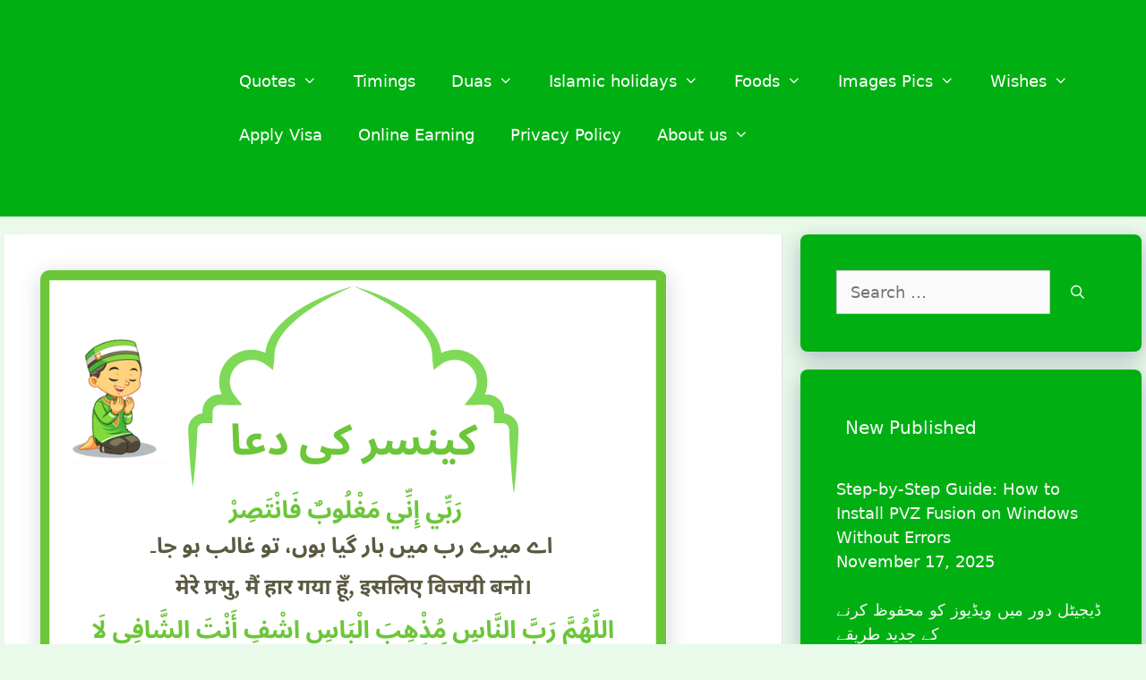

--- FILE ---
content_type: text/html; charset=UTF-8
request_url: https://www.theramadankareem.com/cancer-ki-dua/
body_size: 19182
content:
<!DOCTYPE html><html lang="en-US"><head><meta charset="UTF-8"><meta name='robots' content='index, follow, max-image-preview:large, max-snippet:-1, max-video-preview:-1' /><meta name="viewport" content="width=device-width, initial-scale=1"><title>Cancer Ki Dua | Dua For Cancer Patients</title><meta name="description" content="Dua for Cancer Treatment : Cancer ki dua is to prevent from cancer as we know cancer is the most harmful disease these days. It is increasing day to day" /><link rel="canonical" href="https://www.theramadankareem.com/cancer-ki-dua/" /><meta property="og:locale" content="en_US" /><meta property="og:type" content="article" /><meta property="og:title" content="Cancer Ki Dua | Dua For Cancer Patients" /><meta property="og:description" content="Dua for Cancer Treatment : Cancer ki dua is to prevent from cancer as we know cancer is the most harmful disease these days. It is increasing day to day" /><meta property="og:url" content="https://www.theramadankareem.com/cancer-ki-dua/" /><meta property="og:site_name" content="TheRamadanKareem.com" /><meta property="article:published_time" content="2024-06-16T20:25:13+00:00" /><meta property="article:modified_time" content="2024-06-16T20:41:26+00:00" /><meta property="og:image" content="https://www.theramadankareem.com/wp-content/uploads/2022/10/کینسر-کی-دعا.png" /><meta property="og:image:width" content="700" /><meta property="og:image:height" content="700" /><meta property="og:image:type" content="image/png" /><meta name="author" content="Karim Khan" /><meta name="twitter:card" content="summary_large_image" /> <script type="application/ld+json" class="yoast-schema-graph">{"@context":"https://schema.org","@graph":[{"@type":"Article","@id":"https://www.theramadankareem.com/cancer-ki-dua/#article","isPartOf":{"@id":"https://www.theramadankareem.com/cancer-ki-dua/"},"author":{"name":"Karim Khan","@id":"https://www.theramadankareem.com/#/schema/person/0110dada4cc099f80433958e9306e82a"},"headline":"Cancer Ki Dua | Dua For Cancer Patients","datePublished":"2024-06-16T20:25:13+00:00","dateModified":"2024-06-16T20:41:26+00:00","mainEntityOfPage":{"@id":"https://www.theramadankareem.com/cancer-ki-dua/"},"wordCount":824,"commentCount":0,"publisher":{"@id":"https://www.theramadankareem.com/#organization"},"image":{"@id":"https://www.theramadankareem.com/cancer-ki-dua/#primaryimage"},"thumbnailUrl":"https://www.theramadankareem.com/wp-content/uploads/2022/10/کینسر-کی-دعا.png","keywords":["dua for cancer","Dua For Cancer Patients","Dua for Cancer Treatment"],"articleSection":["Islamic duas"],"inLanguage":"en-US","potentialAction":[{"@type":"CommentAction","name":"Comment","target":["https://www.theramadankareem.com/cancer-ki-dua/#respond"]}]},{"@type":"WebPage","@id":"https://www.theramadankareem.com/cancer-ki-dua/","url":"https://www.theramadankareem.com/cancer-ki-dua/","name":"Cancer Ki Dua | Dua For Cancer Patients","isPartOf":{"@id":"https://www.theramadankareem.com/#website"},"primaryImageOfPage":{"@id":"https://www.theramadankareem.com/cancer-ki-dua/#primaryimage"},"image":{"@id":"https://www.theramadankareem.com/cancer-ki-dua/#primaryimage"},"thumbnailUrl":"https://www.theramadankareem.com/wp-content/uploads/2022/10/کینسر-کی-دعا.png","datePublished":"2024-06-16T20:25:13+00:00","dateModified":"2024-06-16T20:41:26+00:00","description":"Dua for Cancer Treatment : Cancer ki dua is to prevent from cancer as we know cancer is the most harmful disease these days. It is increasing day to day","breadcrumb":{"@id":"https://www.theramadankareem.com/cancer-ki-dua/#breadcrumb"},"inLanguage":"en-US","potentialAction":[{"@type":"ReadAction","target":["https://www.theramadankareem.com/cancer-ki-dua/"]}]},{"@type":"ImageObject","inLanguage":"en-US","@id":"https://www.theramadankareem.com/cancer-ki-dua/#primaryimage","url":"https://www.theramadankareem.com/wp-content/uploads/2022/10/کینسر-کی-دعا.png","contentUrl":"https://www.theramadankareem.com/wp-content/uploads/2022/10/کینسر-کی-دعا.png","width":700,"height":700,"caption":"Cancer Ki Dua"},{"@type":"BreadcrumbList","@id":"https://www.theramadankareem.com/cancer-ki-dua/#breadcrumb","itemListElement":[{"@type":"ListItem","position":1,"name":"Home","item":"https://www.theramadankareem.com/"},{"@type":"ListItem","position":2,"name":"Cancer Ki Dua | Dua For Cancer Patients"}]},{"@type":"WebSite","@id":"https://www.theramadankareem.com/#website","url":"https://www.theramadankareem.com/","name":"TheRamadanKareem.com","description":"","publisher":{"@id":"https://www.theramadankareem.com/#organization"},"potentialAction":[{"@type":"SearchAction","target":{"@type":"EntryPoint","urlTemplate":"https://www.theramadankareem.com/?s={search_term_string}"},"query-input":{"@type":"PropertyValueSpecification","valueRequired":true,"valueName":"search_term_string"}}],"inLanguage":"en-US"},{"@type":"Organization","@id":"https://www.theramadankareem.com/#organization","name":"TheRamadanKareem.com","url":"https://www.theramadankareem.com/","logo":{"@type":"ImageObject","inLanguage":"en-US","@id":"https://www.theramadankareem.com/#/schema/logo/image/","url":"https://www.theramadankareem.com/wp-content/uploads/2019/06/cropped-logo-rk-1.jpg","contentUrl":"https://www.theramadankareem.com/wp-content/uploads/2019/06/cropped-logo-rk-1.jpg","width":260,"height":80,"caption":"TheRamadanKareem.com"},"image":{"@id":"https://www.theramadankareem.com/#/schema/logo/image/"}},{"@type":"Person","@id":"https://www.theramadankareem.com/#/schema/person/0110dada4cc099f80433958e9306e82a","name":"Karim Khan","image":{"@type":"ImageObject","inLanguage":"en-US","@id":"https://www.theramadankareem.com/#/schema/person/image/","url":"https://www.theramadankareem.com/wp-content/litespeed/avatar/919fd6ea79eb304b61a57ed96eb4febb.jpg?ver=1768573291","contentUrl":"https://www.theramadankareem.com/wp-content/litespeed/avatar/919fd6ea79eb304b61a57ed96eb4febb.jpg?ver=1768573291","caption":"Karim Khan"},"description":"This is Karim Khan a Muslim man from Pakistan, love to write about Islam-related things, like quotes, duas, information. Im doing blogging and I like to write about Ramadan."}]}</script> <link rel='dns-prefetch' href='//www.googletagmanager.com' />
<script id="thera-ready" type="0d092fb245760e7fc984dd11-text/javascript">window.advanced_ads_ready=function(e,a){a=a||"complete";var d=function(e){return"interactive"===a?"loading"!==e:"complete"===e};d(document.readyState)?e():document.addEventListener("readystatechange",(function(a){d(a.target.readyState)&&e()}),{once:"interactive"===a})},window.advanced_ads_ready_queue=window.advanced_ads_ready_queue||[];</script> <link data-optimized="2" rel="stylesheet" href="https://www.theramadankareem.com/wp-content/litespeed/css/bbaf06597fbcbdf18111a6b46abf826c.css?ver=011c4" /> <script type="delayedscript" data-delayerss- data-cfasync="false" data-no-optimize="1" data-no-defer="1" data-no-minify="1" src="https://www.theramadankareem.com/wp-content/themes/generatepress_child/assets/js/main.js" id="jquery-js"></script> 
 <script type="delayedscript" data-delayerss- data-cfasync="false" data-no-optimize="1" data-no-defer="1" data-no-minify="1" src="https://www.googletagmanager.com/gtag/js?id=GT-57V2JQQ" id="google_gtagjs-js" async></script> <script id="google_gtagjs-js-after" type="0d092fb245760e7fc984dd11-text/javascript">window.dataLayer = window.dataLayer || [];function gtag(){dataLayer.push(arguments);}
gtag("set","linker",{"domains":["www.theramadankareem.com"]});
gtag("js", new Date());
gtag("set", "developer_id.dZTNiMT", true);
gtag("config", "GT-57V2JQQ");
//# sourceURL=google_gtagjs-js-after</script>  <script type="0d092fb245760e7fc984dd11-text/javascript">document.documentElement.className = document.documentElement.className.replace('no-js', 'js');</script> <script async src="https://pagead2.googlesyndication.com/pagead/js/adsbygoogle.js" type="delayedscript" data-cfasync="false" data-no-optimize="1" data-no-defer="1" data-no-minify="1"></script><link rel="pingback" href="https://www.theramadankareem.com/xmlrpc.php"><link rel="icon" href="https://www.theramadankareem.com/wp-content/uploads/2019/06/cropped-logo-rk-32x32.jpg" sizes="32x32" /><link rel="icon" href="https://www.theramadankareem.com/wp-content/uploads/2019/06/cropped-logo-rk-192x192.jpg" sizes="192x192" /><link rel="apple-touch-icon" href="https://www.theramadankareem.com/wp-content/uploads/2019/06/cropped-logo-rk-180x180.jpg" /><meta name="msapplication-TileImage" content="https://www.theramadankareem.com/wp-content/uploads/2019/06/cropped-logo-rk-270x270.jpg" /><style id='wp-block-image-inline-css'>.wp-block-image>a,.wp-block-image>figure>a{display:inline-block}.wp-block-image img{box-sizing:border-box;height:auto;max-width:100%;vertical-align:bottom}@media not (prefers-reduced-motion){.wp-block-image img.hide{visibility:hidden}.wp-block-image img.show{animation:show-content-image .4s}}.wp-block-image[style*=border-radius] img,.wp-block-image[style*=border-radius]>a{border-radius:inherit}.wp-block-image.has-custom-border img{box-sizing:border-box}.wp-block-image.aligncenter{text-align:center}.wp-block-image.alignfull>a,.wp-block-image.alignwide>a{width:100%}.wp-block-image.alignfull img,.wp-block-image.alignwide img{height:auto;width:100%}.wp-block-image .aligncenter,.wp-block-image .alignleft,.wp-block-image .alignright,.wp-block-image.aligncenter,.wp-block-image.alignleft,.wp-block-image.alignright{display:table}.wp-block-image .aligncenter>figcaption,.wp-block-image .alignleft>figcaption,.wp-block-image .alignright>figcaption,.wp-block-image.aligncenter>figcaption,.wp-block-image.alignleft>figcaption,.wp-block-image.alignright>figcaption{caption-side:bottom;display:table-caption}.wp-block-image .alignleft{float:left;margin:.5em 1em .5em 0}.wp-block-image .alignright{float:right;margin:.5em 0 .5em 1em}.wp-block-image .aligncenter{margin-left:auto;margin-right:auto}.wp-block-image :where(figcaption){margin-bottom:1em;margin-top:.5em}.wp-block-image.is-style-circle-mask img{border-radius:9999px}@supports ((-webkit-mask-image:none) or (mask-image:none)) or (-webkit-mask-image:none){.wp-block-image.is-style-circle-mask img{border-radius:0;-webkit-mask-image:url('data:image/svg+xml;utf8,<svg viewBox="0 0 100 100" xmlns="http://www.w3.org/2000/svg"><circle cx="50" cy="50" r="50"/></svg>');mask-image:url('data:image/svg+xml;utf8,<svg viewBox="0 0 100 100" xmlns="http://www.w3.org/2000/svg"><circle cx="50" cy="50" r="50"/></svg>');mask-mode:alpha;-webkit-mask-position:center;mask-position:center;-webkit-mask-repeat:no-repeat;mask-repeat:no-repeat;-webkit-mask-size:contain;mask-size:contain}}:root :where(.wp-block-image.is-style-rounded img,.wp-block-image .is-style-rounded img){border-radius:9999px}.wp-block-image figure{margin:0}.wp-lightbox-container{display:flex;flex-direction:column;position:relative}.wp-lightbox-container img{cursor:zoom-in}.wp-lightbox-container img:hover+button{opacity:1}.wp-lightbox-container button{align-items:center;backdrop-filter:blur(16px) saturate(180%);background-color:#5a5a5a40;border:none;border-radius:4px;cursor:zoom-in;display:flex;height:20px;justify-content:center;opacity:0;padding:0;position:absolute;right:16px;text-align:center;top:16px;width:20px;z-index:100}@media not (prefers-reduced-motion){.wp-lightbox-container button{transition:opacity .2s ease}}.wp-lightbox-container button:focus-visible{outline:3px auto #5a5a5a40;outline:3px auto -webkit-focus-ring-color;outline-offset:3px}.wp-lightbox-container button:hover{cursor:pointer;opacity:1}.wp-lightbox-container button:focus{opacity:1}.wp-lightbox-container button:focus,.wp-lightbox-container button:hover,.wp-lightbox-container button:not(:hover):not(:active):not(.has-background){background-color:#5a5a5a40;border:none}.wp-lightbox-overlay{box-sizing:border-box;cursor:zoom-out;height:100vh;left:0;overflow:hidden;position:fixed;top:0;visibility:hidden;width:100%;z-index:100000}.wp-lightbox-overlay .close-button{align-items:center;cursor:pointer;display:flex;justify-content:center;min-height:40px;min-width:40px;padding:0;position:absolute;right:calc(env(safe-area-inset-right) + 16px);top:calc(env(safe-area-inset-top) + 16px);z-index:5000000}.wp-lightbox-overlay .close-button:focus,.wp-lightbox-overlay .close-button:hover,.wp-lightbox-overlay .close-button:not(:hover):not(:active):not(.has-background){background:none;border:none}.wp-lightbox-overlay .lightbox-image-container{height:var(--wp--lightbox-container-height);left:50%;overflow:hidden;position:absolute;top:50%;transform:translate(-50%,-50%);transform-origin:top left;width:var(--wp--lightbox-container-width);z-index:9999999999}.wp-lightbox-overlay .wp-block-image{align-items:center;box-sizing:border-box;display:flex;height:100%;justify-content:center;margin:0;position:relative;transform-origin:0 0;width:100%;z-index:3000000}.wp-lightbox-overlay .wp-block-image img{height:var(--wp--lightbox-image-height);min-height:var(--wp--lightbox-image-height);min-width:var(--wp--lightbox-image-width);width:var(--wp--lightbox-image-width)}.wp-lightbox-overlay .wp-block-image figcaption{display:none}.wp-lightbox-overlay button{background:none;border:none}.wp-lightbox-overlay .scrim{background-color:#fff;height:100%;opacity:.9;position:absolute;width:100%;z-index:2000000}.wp-lightbox-overlay.active{visibility:visible}@media not (prefers-reduced-motion){.wp-lightbox-overlay.active{animation:turn-on-visibility .25s both}.wp-lightbox-overlay.active img{animation:turn-on-visibility .35s both}.wp-lightbox-overlay.show-closing-animation:not(.active){animation:turn-off-visibility .35s both}.wp-lightbox-overlay.show-closing-animation:not(.active) img{animation:turn-off-visibility .25s both}.wp-lightbox-overlay.zoom.active{animation:none;opacity:1;visibility:visible}.wp-lightbox-overlay.zoom.active .lightbox-image-container{animation:lightbox-zoom-in .4s}.wp-lightbox-overlay.zoom.active .lightbox-image-container img{animation:none}.wp-lightbox-overlay.zoom.active .scrim{animation:turn-on-visibility .4s forwards}.wp-lightbox-overlay.zoom.show-closing-animation:not(.active){animation:none}.wp-lightbox-overlay.zoom.show-closing-animation:not(.active) .lightbox-image-container{animation:lightbox-zoom-out .4s}.wp-lightbox-overlay.zoom.show-closing-animation:not(.active) .lightbox-image-container img{animation:none}.wp-lightbox-overlay.zoom.show-closing-animation:not(.active) .scrim{animation:turn-off-visibility .4s forwards}}@keyframes show-content-image{0%{visibility:hidden}99%{visibility:hidden}to{visibility:visible}}@keyframes turn-on-visibility{0%{opacity:0}to{opacity:1}}@keyframes turn-off-visibility{0%{opacity:1;visibility:visible}99%{opacity:0;visibility:visible}to{opacity:0;visibility:hidden}}@keyframes lightbox-zoom-in{0%{transform:translate(calc((-100vw + var(--wp--lightbox-scrollbar-width))/2 + var(--wp--lightbox-initial-left-position)),calc(-50vh + var(--wp--lightbox-initial-top-position))) scale(var(--wp--lightbox-scale))}to{transform:translate(-50%,-50%) scale(1)}}@keyframes lightbox-zoom-out{0%{transform:translate(-50%,-50%) scale(1);visibility:visible}99%{visibility:visible}to{transform:translate(calc((-100vw + var(--wp--lightbox-scrollbar-width))/2 + var(--wp--lightbox-initial-left-position)),calc(-50vh + var(--wp--lightbox-initial-top-position))) scale(var(--wp--lightbox-scale));visibility:hidden}}
/*# sourceURL=https://www.theramadankareem.com/wp-includes/blocks/image/style.min.css */</style></head><body class="wp-singular post-template-default single single-post postid-3574 single-format-standard wp-custom-logo wp-embed-responsive wp-theme-generatepress wp-child-theme-generatepress_child right-sidebar nav-float-right separate-containers header-aligned-left dropdown-hover featured-image-active aa-prefix-thera-" itemtype="https://schema.org/Blog" itemscope>
<a class="screen-reader-text skip-link" href="#content" title="Skip to content">Skip to content</a><header class="site-header has-inline-mobile-toggle" id="masthead" aria-label="Site"  itemtype="https://schema.org/WPHeader" itemscope><div class="inside-header grid-container"><div class="site-logo">
<a href="https://www.theramadankareem.com/" rel="home">
<img  class="header-image is-logo-image lazyload" alt="TheRamadanKareem.com" data-src="https://www.theramadankareem.com/wp-content/uploads/2019/06/cropped-logo-rk-1.jpg" data-srcset="https://www.theramadankareem.com/wp-content/uploads/2019/06/cropped-logo-rk-1.jpg 1x, https://www.theramadankareem.com/wp-content/uploads/2019/06/logo-rk.jpg 2x" width="260" height="80" src="[data-uri]" style="--smush-placeholder-width: 260px; --smush-placeholder-aspect-ratio: 260/80;" />
</a></div><nav class="main-navigation mobile-menu-control-wrapper" id="mobile-menu-control-wrapper" aria-label="Mobile Toggle">
<button data-nav="site-navigation" class="menu-toggle" aria-controls="primary-menu" aria-expanded="false">
<span class="screen-reader-text">Menu</span>		</button></nav><nav class="main-navigation sub-menu-right" id="site-navigation" aria-label="Primary"  itemtype="https://schema.org/SiteNavigationElement" itemscope><div class="inside-navigation grid-container">
<button class="menu-toggle" aria-controls="primary-menu" aria-expanded="false">
<span class="mobile-menu">Menu</span>				</button><div id="primary-menu" class="main-nav"><ul id="menu-menu" class=" menu sf-menu"><li id="menu-item-23" class="menu-item menu-item-type-taxonomy menu-item-object-category menu-item-has-children menu-item-23"><a href="https://www.theramadankareem.com/topic/quotes/">Quotes<span role="presentation" class="dropdown-menu-toggle"></span></a><ul class="sub-menu"><li id="menu-item-1979" class="menu-item menu-item-type-post_type menu-item-object-page menu-item-1979"><a href="https://www.theramadankareem.com/ramadan-messages-sms-english-urdu-arabic-maly/">Messages</a></li></ul></li><li id="menu-item-145" class="menu-item menu-item-type-taxonomy menu-item-object-category menu-item-145"><a href="https://www.theramadankareem.com/topic/calendar-timetable/">Timings</a></li><li id="menu-item-291" class="menu-item menu-item-type-taxonomy menu-item-object-category menu-item-has-children menu-item-291"><a href="https://www.theramadankareem.com/topic/duas/">Duas<span role="presentation" class="dropdown-menu-toggle"></span></a><ul class="sub-menu"><li id="menu-item-4024" class="menu-item menu-item-type-taxonomy menu-item-object-category current-post-ancestor current-menu-parent current-post-parent menu-item-4024"><a href="https://www.theramadankareem.com/topic/islamic-duas/">Islamic Duas</a></li><li id="menu-item-4025" class="menu-item menu-item-type-taxonomy menu-item-object-category menu-item-4025"><a href="https://www.theramadankareem.com/topic/duas/">Ramadan Duas</a></li></ul></li><li id="menu-item-1856" class="menu-item menu-item-type-taxonomy menu-item-object-category menu-item-has-children menu-item-1856"><a href="https://www.theramadankareem.com/topic/islamic-holidays/">Islamic holidays<span role="presentation" class="dropdown-menu-toggle"></span></a><ul class="sub-menu"><li id="menu-item-1426" class="menu-item menu-item-type-taxonomy menu-item-object-category menu-item-1426"><a href="https://www.theramadankareem.com/topic/eid-mubarak/">Eid Mubarak</a></li><li id="menu-item-1765" class="menu-item menu-item-type-custom menu-item-object-custom menu-item-1765"><a href="https://www.theramadankareem.com/eid-milad-un-nabi-mawlid/">Milad Un Nabi</a></li><li id="menu-item-1857" class="menu-item menu-item-type-custom menu-item-object-custom menu-item-1857"><a href="https://www.theramadankareem.com/laylatul-qadr/">Laylatul Qadr</a></li><li id="menu-item-1858" class="menu-item menu-item-type-custom menu-item-object-custom menu-item-1858"><a href="https://www.theramadankareem.com/shab-e-barat/">Shab e Barat</a></li><li id="menu-item-1859" class="menu-item menu-item-type-custom menu-item-object-custom menu-item-1859"><a href="https://www.theramadankareem.com/shab-e-miraj/">Shab e Miraj</a></li></ul></li><li id="menu-item-2675" class="menu-item menu-item-type-taxonomy menu-item-object-category menu-item-has-children menu-item-2675"><a href="https://www.theramadankareem.com/topic/foods/">Foods<span role="presentation" class="dropdown-menu-toggle"></span></a><ul class="sub-menu"><li id="menu-item-2686" class="menu-item menu-item-type-post_type menu-item-object-post menu-item-2686"><a href="https://www.theramadankareem.com/ramadan-desserts-recipes-sweets/">Ramadan Desserts</a></li><li id="menu-item-2687" class="menu-item menu-item-type-post_type menu-item-object-post menu-item-2687"><a href="https://www.theramadankareem.com/ramadan-recipes-indian/">Indian Ramadan Recipes</a></li><li id="menu-item-2688" class="menu-item menu-item-type-post_type menu-item-object-post menu-item-2688"><a href="https://www.theramadankareem.com/pakistani-ramadan-recipes-iftar/">Pakistani Ramadan Recipes</a></li><li id="menu-item-2689" class="menu-item menu-item-type-post_type menu-item-object-post menu-item-2689"><a href="https://www.theramadankareem.com/easy-snack-recipes-ramadan/">Ramadan Easy Snack Recipes</a></li><li id="menu-item-2690" class="menu-item menu-item-type-post_type menu-item-object-post menu-item-2690"><a href="https://www.theramadankareem.com/chhiwat-ramadan-recipe/">Chhiwat Ramadan</a></li><li id="menu-item-2691" class="menu-item menu-item-type-post_type menu-item-object-post menu-item-2691"><a href="https://www.theramadankareem.com/quick-easy-ramadan-recipes-iftar/">Quick &#038; Easy Ramadan Recipes</a></li></ul></li><li id="menu-item-2699" class="menu-item menu-item-type-post_type menu-item-object-post menu-item-has-children menu-item-2699"><a href="https://www.theramadankareem.com/ramzan-ramadan-images-hd-download/">Images Pics<span role="presentation" class="dropdown-menu-toggle"></span></a><ul class="sub-menu"><li id="menu-item-2700" class="menu-item menu-item-type-post_type menu-item-object-post menu-item-2700"><a href="https://www.theramadankareem.com/eid-ul-adha-mubarak-wishes-quotes-images/">Eid ul Adha Mubarak Images Wishes</a></li><li id="menu-item-2701" class="menu-item menu-item-type-post_type menu-item-object-post menu-item-2701"><a href="https://www.theramadankareem.com/happy-ramadan-eid-mubarak-images/">Eid Mubarak Images, Pics, Photos, DPS</a></li><li id="menu-item-2702" class="menu-item menu-item-type-post_type menu-item-object-post menu-item-2702"><a href="https://www.theramadankareem.com/ramadan-images-whatsapp-dp-facebook/">Ramadan Dp Images</a></li></ul></li><li id="menu-item-2703" class="menu-item menu-item-type-post_type menu-item-object-post menu-item-has-children menu-item-2703"><a href="https://www.theramadankareem.com/ramadan-kareem-wishes-english-arabic-urdu-photos/">Wishes<span role="presentation" class="dropdown-menu-toggle"></span></a><ul class="sub-menu"><li id="menu-item-2704" class="menu-item menu-item-type-post_type menu-item-object-post menu-item-2704"><a href="https://www.theramadankareem.com/blessing-ramadan-quotes-wishes/">Blessings of Ramadan Wishes</a></li><li id="menu-item-2705" class="menu-item menu-item-type-post_type menu-item-object-post menu-item-2705"><a href="https://www.theramadankareem.com/ramadan-fasting-wishes-quotes-images/">Fasting Wishes</a></li><li id="menu-item-2706" class="menu-item menu-item-type-post_type menu-item-object-post menu-item-2706"><a href="https://www.theramadankareem.com/happy-ramadan-wishes-en-ar-tm-images/">Ramzan Mubarak Wishes</a></li><li id="menu-item-2707" class="menu-item menu-item-type-post_type menu-item-object-post menu-item-2707"><a href="https://www.theramadankareem.com/ramadan-greeting-images-hd-download/">Greetings in English</a></li><li id="menu-item-2708" class="menu-item menu-item-type-post_type menu-item-object-post menu-item-2708"><a href="https://www.theramadankareem.com/ramadan-greetings-words/">Greetings Words</a></li><li id="menu-item-2709" class="menu-item menu-item-type-post_type menu-item-object-post menu-item-2709"><a href="https://www.theramadankareem.com/ramadan-greetings-cards-mubarak-kareem-invitation/">Ramzan Greetings Cards</a></li><li id="menu-item-2710" class="menu-item menu-item-type-post_type menu-item-object-post menu-item-2710"><a href="https://www.theramadankareem.com/ramadan-greetings-messages-sms/">Greetings Messages</a></li><li id="menu-item-2711" class="menu-item menu-item-type-post_type menu-item-object-post menu-item-2711"><a href="https://www.theramadankareem.com/happy-ramadan-greetings-in-arabic/">Greetings in Arabic</a></li><li id="menu-item-2712" class="menu-item menu-item-type-post_type menu-item-object-post menu-item-2712"><a href="https://www.theramadankareem.com/best-ramadan-greetings-in-english-2019-with-images/">Greetings in English</a></li></ul></li><li id="menu-item-4619" class="menu-item menu-item-type-taxonomy menu-item-object-category menu-item-4619"><a href="https://www.theramadankareem.com/topic/apply-visa/">Apply Visa</a></li><li id="menu-item-4620" class="menu-item menu-item-type-taxonomy menu-item-object-category menu-item-4620"><a href="https://www.theramadankareem.com/topic/online-earning/">Online Earning</a></li><li id="menu-item-5025" class="menu-item menu-item-type-post_type menu-item-object-page menu-item-privacy-policy menu-item-5025"><a rel="privacy-policy" href="https://www.theramadankareem.com/privacy-policy/">Privacy Policy</a></li><li id="menu-item-5026" class="menu-item menu-item-type-post_type menu-item-object-page menu-item-has-children menu-item-5026"><a href="https://www.theramadankareem.com/about-us/">About us<span role="presentation" class="dropdown-menu-toggle"></span></a><ul class="sub-menu"><li id="menu-item-5027" class="menu-item menu-item-type-post_type menu-item-object-page menu-item-5027"><a href="https://www.theramadankareem.com/contact-us/">Contact us</a></li></ul></li></ul></div></div></nav></div></header><div class="site grid-container container hfeed" id="page"><div class="site-content" id="content"><div class="content-area" id="primary"><main class="site-main" id="main"><article id="post-3574" class="post-3574 post type-post status-publish format-standard has-post-thumbnail hentry category-islamic-duas tag-dua-for-cancer tag-dua-for-cancer-patients tag-dua-for-cancer-treatment" itemtype="https://schema.org/CreativeWork" itemscope><div class="inside-article"><div class="featured-image page-header-image-single grid-container grid-parent">
<img data-lazyloaded="1" data-placeholder-resp="700x700" src="[data-uri]" width="700" height="700" data-src="https://www.theramadankareem.com/wp-content/uploads/2022/10/کینسر-کی-دعا.png" class="attachment-full size-full wp-post-image" alt="Cancer Ki Dua" itemprop="image" decoding="async" fetchpriority="high" data-srcset="https://www.theramadankareem.com/wp-content/uploads/2022/10/کینسر-کی-دعا.png 700w, https://www.theramadankareem.com/wp-content/uploads/2022/10/کینسر-کی-دعا-300x300.png 300w, https://www.theramadankareem.com/wp-content/uploads/2022/10/کینسر-کی-دعا-150x150.png 150w" data-sizes="(max-width: 700px) 100vw, 700px" /></div><header class="entry-header"><h1 class="entry-title" itemprop="headline">Cancer Ki Dua | Dua For Cancer Patients</h1><div class="entry-meta">
<span class="posted-on"><time class="entry-date published" datetime="2024-06-17T01:25:13+05:00" itemprop="datePublished">June 17, 2024</time></span> <span class="byline">by <span class="author vcard" itemprop="author" itemtype="https://schema.org/Person" itemscope><a class="url fn n" href="https://www.theramadankareem.com/author/karimkhan/" title="View all posts by Karim Khan" rel="author" itemprop="url"><span class="author-name" itemprop="name">Karim Khan</span></a></span></span></div></header><div class="entry-content" itemprop="text"><div id="ez-toc-container" class="ez-toc-v2_0_80 ez-toc-wrap-center counter-hierarchy ez-toc-counter ez-toc-custom ez-toc-container-direction"><div class="ez-toc-title-container"><p class="ez-toc-title" style="cursor:inherit">Jump to Any</p>
<span class="ez-toc-title-toggle"><a href="#" class="ez-toc-pull-right ez-toc-btn ez-toc-btn-xs ez-toc-btn-default ez-toc-toggle" aria-label="Toggle Table of Content"><span class="ez-toc-js-icon-con"><span class=""><span class="eztoc-hide" style="display:none;">Toggle</span><span class="ez-toc-icon-toggle-span"><svg style="fill: #00b012;color:#00b012" xmlns="http://www.w3.org/2000/svg" class="list-377408" width="20px" height="20px" viewBox="0 0 24 24" fill="none"><path d="M6 6H4v2h2V6zm14 0H8v2h12V6zM4 11h2v2H4v-2zm16 0H8v2h12v-2zM4 16h2v2H4v-2zm16 0H8v2h12v-2z" fill="currentColor"></path></svg><svg style="fill: #00b012;color:#00b012" class="arrow-unsorted-368013" xmlns="http://www.w3.org/2000/svg" width="10px" height="10px" viewBox="0 0 24 24" version="1.2" baseProfile="tiny"><path d="M18.2 9.3l-6.2-6.3-6.2 6.3c-.2.2-.3.4-.3.7s.1.5.3.7c.2.2.4.3.7.3h11c.3 0 .5-.1.7-.3.2-.2.3-.5.3-.7s-.1-.5-.3-.7zM5.8 14.7l6.2 6.3 6.2-6.3c.2-.2.3-.5.3-.7s-.1-.5-.3-.7c-.2-.2-.4-.3-.7-.3h-11c-.3 0-.5.1-.7.3-.2.2-.3.5-.3.7s.1.5.3.7z"/></svg></span></span></span></a></span></div><nav><ul class='ez-toc-list ez-toc-list-level-1 eztoc-toggle-hide-by-default' ><li class='ez-toc-page-1 ez-toc-heading-level-2'><a class="ez-toc-link ez-toc-heading-1" href="#Dua_for_Cancer_Treatment" >Dua for Cancer Treatment :</a><ul class='ez-toc-list-level-3' ><li class='ez-toc-heading-level-3'><a class="ez-toc-link ez-toc-heading-2" href="#Cancer_Ka_Ilaj_Quran_Se" >Cancer Ka Ilaj Quran Se:</a></li><li class='ez-toc-page-1 ez-toc-heading-level-3'><a class="ez-toc-link ez-toc-heading-3" href="#Dua_For_Cancer_in_Hindi" >Dua For Cancer in Hindi:&nbsp;</a></li><li class='ez-toc-page-1 ez-toc-heading-level-3'><a class="ez-toc-link ez-toc-heading-4" href="#Cancer_Ki_Dua_in_Urdu" >Cancer Ki Dua in Urdu:&nbsp;</a></li><li class='ez-toc-page-1 ez-toc-heading-level-3'><a class="ez-toc-link ez-toc-heading-5" href="#Dua_For_Cancer_Treatment_in_English" >Dua For Cancer Treatment in English:&nbsp;</a></li><li class='ez-toc-page-1 ez-toc-heading-level-3'><a class="ez-toc-link ez-toc-heading-6" href="#Surah_Mulk_Ayat_14_For_Cancer" >Surah Mulk Ayat 14 For Cancer:</a></li><li class='ez-toc-page-1 ez-toc-heading-level-3'><a class="ez-toc-link ez-toc-heading-7" href="#Cancer_ki_Dua_Images" >Cancer ki Dua Images:&nbsp;</a></li><li class='ez-toc-page-1 ez-toc-heading-level-3'><a class="ez-toc-link ez-toc-heading-8" href="#Dua_For_Cancer_Patients" >Dua For Cancer Patients:&nbsp;</a></li><li class='ez-toc-page-1 ez-toc-heading-level-3'><a class="ez-toc-link ez-toc-heading-9" href="#Wazifa_for_Cancer" >Wazifa for Cancer:&nbsp;</a></li><li class='ez-toc-page-1 ez-toc-heading-level-3'><a class="ez-toc-link ez-toc-heading-10" href="#FAQs" >FAQs:</a></li><li class='ez-toc-page-1 ez-toc-heading-level-3'><a class="ez-toc-link ez-toc-heading-11" href="#What_are_the_earliest_signs_of_Cancer" >What are the earliest signs of Cancer? </a></li><li class='ez-toc-page-1 ez-toc-heading-level-3'><a class="ez-toc-link ez-toc-heading-12" href="#What_actually_is_Cancer" >What actually is Cancer? </a></li><li class='ez-toc-page-1 ez-toc-heading-level-3'><a class="ez-toc-link ez-toc-heading-13" href="#Can_Cancer_be_cured" >Can Cancer be cured? </a><ul class='ez-toc-list-level-4' ><li class='ez-toc-heading-level-4'><a class="ez-toc-link ez-toc-heading-14" href="#Conclusion" >Conclusion:&nbsp;</a></li></ul></li></ul></li></ul></nav></div><h2 class="has-text-align-center has-base-3-color has-text-color has-background wp-block-heading" style="background-color:#70c83f"><span class="ez-toc-section" id="Dua_for_Cancer_Treatment"></span><strong>Dua for Cancer Treatment</strong> :<span class="ez-toc-section-end"></span></h2><p><span style="font-weight: 400;"><strong>Cancer ki dua</strong> is to prevent from cancer as we know cancer is the most harmful disease these days. It is increasing day to day with its different kinds like breast, blood, and lung cancer. Men and women both are falling prey to it and with that, the treatment of cancer is way too expensive for the common man. In Islam, there is a Roohani cure to this deadly disease which is this Dua mentioned below which are Dua For Cancer Patients.&nbsp;</span></p><h3 class="wp-block-heading"><span class="ez-toc-section" id="Cancer_Ka_Ilaj_Quran_Se"></span><strong>Cancer Ka Ilaj Quran Se:</strong><span class="ez-toc-section-end"></span></h3><p><span style="font-weight: 400;">We must believe in Allah Almighty because he says whatever disease he has given birth to; he has also given us a cure to it. So, Muslim sisters who are brothers should not feel hopeless in this regard. Cancer ki Dua in Quran for used for any type of cancer dua such as blood cancer ki dua</span> <span style="font-weight: 400;">is as follows.</span></p><div class="card cruze"><div class="card-body d-flex flex-column pb-3"><div id="card-description">
<span class="getx" data-id="35741"> <span style="font-weight: 400;">رَبِّي إِنِّي مَغْلُوبٌ فَانْتَصِرْ&nbsp;</span></p></span></div><div class="card-footer p-0 mt-auto">
<button class="popup-button btn-sm btn-coral cbutton"><span class="texux">COPY</span></button><div class="stats ml-auto" id="pt-like-it">
<a href="#" class="jm-post-like" data-post_id="35741" title="Like"><i class="material-icons like-color icon-favorite_border"></i>&nbsp;4</a></div></div></div></div><div class="wp-block-image"><figure class="aligncenter size-full"><img decoding="async" width="700" height="700" data-src="https://www.theramadankareem.com/wp-content/uploads/2025/10/کینسر-کی-دعا.png" alt="Cancer Ki Dua " class="wp-image-3641 lazyload" src="[data-uri]" style="--smush-placeholder-width: 700px; --smush-placeholder-aspect-ratio: 700/700;" /><figcaption class="wp-element-caption"><strong>Dua For Cancer Patients</strong></figcaption></figure></div><h3 class="wp-block-heading"><span class="ez-toc-section" id="Dua_For_Cancer_in_Hindi"></span><b>Dua For Cancer in Hindi:&nbsp;</b><span class="ez-toc-section-end"></span></h3><p><span style="font-weight: 400;">For the Hindu community, it is a must to understand the meaning of this dua in their language. Hence, cancer ki dua in Quran in Hindi or cancer ki dua hindi mein is as follows.&nbsp;</span></p><div class="card cruze"><div class="card-body d-flex flex-column pb-3"><div id="card-description">
<span class="getx" data-id="35742"> <span style="font-weight: 400;">मेरे प्रभु, मैं हार गया हूँ, इसलिए विजयी बनो।&nbsp;</span></p></span></div><div class="card-footer p-0 mt-auto">
<button class="popup-button btn-sm btn-coral cbutton"><span class="texux">COPY</span></button><div class="stats ml-auto" id="pt-like-it">
<a href="#" class="jm-post-like" data-post_id="35742" title="Like"><i class="material-icons like-color icon-favorite_border"></i>&nbsp;2</a></div></div></div></div><h3 class="wp-block-heading"><span class="ez-toc-section" id="Cancer_Ki_Dua_in_Urdu"></span><b>Cancer Ki Dua in Urdu:&nbsp;</b><span class="ez-toc-section-end"></span></h3><p><span style="font-weight: 400;">To have a better influence on the Dua one must know the translation of the dua. Cancer ki Dua in Urdu is mentioned below for clarity.&nbsp;</span></p><div class="card cruze"><div class="card-body d-flex flex-column pb-3"><div id="card-description">
<span class="getx" data-id="35743"> <span style="font-weight: 400;">اے میرے رب میں ہار گیا ہوں، تو غالب ہو جا۔&nbsp;</span></p></span></div><div class="card-footer p-0 mt-auto">
<button class="popup-button btn-sm btn-coral cbutton"><span class="texux">COPY</span></button><div class="stats ml-auto" id="pt-like-it">
<a href="#" class="jm-post-like" data-post_id="35743" title="Like"><i class="material-icons like-color icon-favorite_border"></i>&nbsp;4</a></div></div></div></div><h3 class="wp-block-heading"><span class="ez-toc-section" id="Dua_For_Cancer_Treatment_in_English"></span><b>Dua For Cancer Treatment in English:&nbsp;</b><span class="ez-toc-section-end"></span></h3><p><span style="font-weight: 400;">Muslim brothers and sisters who can’t understand Urdu or Arabic can understand it in the English language. Cancer ki Dua in Quran in English is as follows.&nbsp;</span></p><div class="card cruze"><div class="card-body d-flex flex-column pb-3"><div id="card-description">
<span class="getx" data-id="35744"> <span style="font-weight: 400;">My Lord, I am defeated, so be victorious.&nbsp;</span></p></span></div><div class="card-footer p-0 mt-auto">
<button class="popup-button btn-sm btn-coral cbutton"><span class="texux">COPY</span></button><div class="stats ml-auto" id="pt-like-it">
<a href="#" class="jm-post-like" data-post_id="35744" title="Like"><i class="material-icons like-color icon-favorite_border"></i>&nbsp;2</a></div></div></div></div><h3 class="wp-block-heading"><span class="ez-toc-section" id="Surah_Mulk_Ayat_14_For_Cancer"></span><strong>Surah Mulk Ayat 14 For Cancer</strong>:<span class="ez-toc-section-end"></span></h3><p>Some peoples also recite Surah Mulk Ayat 14 For Cancer from chapter 29 of Quran. This ayat is also referred as shifa for cancer.</p><div class="card cruze"><div class="card-body d-flex flex-column pb-3"><div id="card-description">
<span class="getx" data-id="35745"> أَلَا&nbsp;يَعْلَمُ&nbsp;مَنْ&nbsp;خَلَقَ&nbsp;وَهُوَ&nbsp;ٱللَّطِيفُ&nbsp;ٱلْخَبِير</p></span></div><div class="card-footer p-0 mt-auto">
<button class="popup-button btn-sm btn-coral cbutton"><span class="texux">COPY</span></button><div class="stats ml-auto" id="pt-like-it">
<a href="#" class="jm-post-like" data-post_id="35745" title="Like"><i class="material-icons like-color icon-favorite_border"></i>&nbsp;13</a></div></div></div></div><p>Some of them also try to find surah maryam se cancer ka ilaj.</p><h3 class="wp-block-heading"><span class="ez-toc-section" id="Cancer_ki_Dua_Images"></span><b>Cancer ki Dua Images:&nbsp;</b><span class="ez-toc-section-end"></span></h3><p><span style="font-weight: 400;">You can keep cancer ki dua images on your phone or hang them on the walls of your house so, that you can recite them on daily basis and if anyone asks cancer ki dua btaiye you can easily tell them.</span></p><h3 class="wp-block-heading"><span class="ez-toc-section" id="Dua_For_Cancer_Patients"></span><b>Dua For Cancer Patients:&nbsp;</b><span class="ez-toc-section-end"></span></h3><p><span style="font-weight: 400;">Body Tumour is another harmful thing one can encounter. There have been miracles all around the world where Muslim brothers and sisters have removed tumors by reciting the following prayer with a firm belief in Allah Almighty. But remember this dua is not a substitute for medical treatment.&nbsp;</span></p><div class="card cruze"><div class="card-body d-flex flex-column pb-3"><div id="card-description">
<span class="getx" data-id="35746"><span style="font-weight: 400;">&nbsp;اللَّهُمَّ رَبَّ النَّاسِ مُذْهِبَ الْبَاسِ اشْفِ أَنْتَ الشَّافِي لَا شَافِيَ إِلَّا أَنْتَ شِفَاءً لَا يُغَادِرُ سَقَمًا&nbsp;</span></p></span></div><div class="card-footer p-0 mt-auto">
<button class="popup-button btn-sm btn-coral cbutton"><span class="texux">COPY</span></button><div class="stats ml-auto" id="pt-like-it">
<a href="#" class="jm-post-like" data-post_id="35746" title="Like"><i class="material-icons like-color icon-favorite_border"></i>&nbsp;10</a></div></div></div></div><div class="card cruze"><div class="card-body d-flex flex-column pb-3"><div id="card-description">
<span class="getx" data-id="35747"> <span style="font-weight: 400;">O God, the Lord of people, the best healer, heal, you are the healer, there is no healer but you, a healer that does not leave sickness</span>.</p></span></div><div class="card-footer p-0 mt-auto">
<button class="popup-button btn-sm btn-coral cbutton"><span class="texux">COPY</span></button><div class="stats ml-auto" id="pt-like-it">
<a href="#" class="jm-post-like" data-post_id="35747" title="Like"><i class="material-icons like-color icon-favorite_border"></i>&nbsp;1</a></div></div></div></div><h3 class="has-text-align-center has-base-3-color has-text-color has-background wp-block-heading" style="background-color:#70c83f"><span class="ez-toc-section" id="Wazifa_for_Cancer"></span><b><strong>Wazifa for Cancer:&nbsp;</strong></b><span class="ez-toc-section-end"></span></h3><p>Some of Wazifa for Cancer is also affiliated with cancer ka ilaj tib e nabvi se.</p><div class="su-list" style="margin-left:0px"><ul class="wp-block-list"><li><i class="sui sui-medkit" style="color:#67ba0a"></i> <span style="font-weight: 400;">To get rid of any type of Cancer do this Amal. Recite Durood Shareef 11 times before and after reciting this Surah named Surah Mariam. After Reciting blow, it in the water and drink this water throughout the day. Do this Amal daily for forty days.&nbsp;</span></li><li><i class="sui sui-medkit" style="color:#67ba0a"></i> <span style="font-weight: 400;">Another wazifa to cure cancer is to recite.</span> <span style="font-weight: 400;"><strong>ها ميم لا ينصرون</strong>. Recite this dua by reciting Durood Shareef Awal-o-akhir at least three times. Try to recite يا سلام (ya salaamu) at least 131 times in between the surah.&nbsp;</span></li><li><i class="sui sui-medkit" style="color:#67ba0a"></i> Ha meem la yunsaroon wazifa for cancer is also recited by some people as dua for cancer treatment.</li></ul></div><h3 class="wp-block-heading"><span class="ez-toc-section" id="FAQs"></span><b>FAQs</b>:<span class="ez-toc-section-end"></span></h3><div class="wp-block-rank-math-faq-block"><div class="rank-math-faq-item"><h3 class="rank-math-question"><span class="ez-toc-section" id="What_are_the_earliest_signs_of_Cancer"></span><b><strong>What are the earliest signs of Cancer? </strong></b><span class="ez-toc-section-end"></span></h3><div class="rank-math-answer"><span style="font-weight: 400;">The earliest signs of Cancer involve body aches, bleeding, constant coughing, constant fever, fatigue, and sores that don’t heal. Anyone who feels like he is having these symptoms must visit a doctor and have a test for cancer. This is important because cancer is curable in its early stages. </span></div></div><div class="rank-math-faq-item"><h3 class="rank-math-question"><span class="ez-toc-section" id="What_actually_is_Cancer"></span><b><strong>What actually is Cancer? </strong></b><span class="ez-toc-section-end"></span></h3><div class="rank-math-answer"><span style="font-weight: 400;">Cancer is a disease in which a part of the body produces cells uncontrollably and thus it causes health issues in the body. The main issue occurs when these cells get involved in other parts of the body and destroy their tissues. It starts from one part of the body and spreads all over. </span></div></div><div class="rank-math-faq-item"><h3 class="rank-math-question"><span class="ez-toc-section" id="Can_Cancer_be_cured"></span><b><strong>Can Cancer be cured? </strong></b><span class="ez-toc-section-end"></span></h3><div class="rank-math-answer"><span style="font-weight: 400;">Cancer cannot be cured but there are treatments that doctors do all over the world. Many patients in the world have been cured of cancer by these treatments in the early stages. Cancer is very difficult to get cured at the age of 50 and onwards.</span></div></div></div><h4 class="wp-block-heading"><span class="ez-toc-section" id="Conclusion"></span><b><strong>Conclusion</strong>:&nbsp;</b><span class="ez-toc-section-end"></span></h4><p><span style="font-weight: 400;">There is no disease in this world that our creator Allah Almighty can’t cure. He can cure everything if we believe in him and ask for it repeatedly. Allah says he never rejects any Dua so Muslim suffering from Cancer or Tumour must recite this Dua every day till it is removed.&nbsp;</span></p></div><footer class="entry-meta" aria-label="Entry meta">
<span class="cat-links"><span class="screen-reader-text">Categories </span><a href="https://www.theramadankareem.com/topic/islamic-duas/" rel="category tag">Islamic duas</a></span> <span class="tags-links"><span class="screen-reader-text">Tags </span><a href="https://www.theramadankareem.com/tag/dua-for-cancer/" rel="tag">dua for cancer</a>, <a href="https://www.theramadankareem.com/tag/dua-for-cancer-patients/" rel="tag">Dua For Cancer Patients</a>, <a href="https://www.theramadankareem.com/tag/dua-for-cancer-treatment/" rel="tag">Dua for Cancer Treatment</a></span><nav id="nav-below" class="post-navigation" aria-label="Posts"><div class="nav-previous"><span class="prev"><a href="https://www.theramadankareem.com/ramadan-greeting-images-hd-download/" rel="prev">Happy Ramadan Greetings in English</a></span></div><div class="nav-next"><span class="next"><a href="https://www.theramadankareem.com/how-to-earn-2000-per-day-online/" rel="next">How to Earn 2000 per Day Online?</a></span></div></nav></footer></div></article><div class="comments-area"><div id="comments"><div id="respond" class="comment-respond"><h3 id="reply-title" class="comment-reply-title">Leave a Comment <small><a rel="nofollow" id="cancel-comment-reply-link" href="/cancer-ki-dua/#respond" style="display:none;">Cancel reply</a></small></h3><form action="https://www.theramadankareem.com/wp-comments-post.php" method="post" id="commentform" class="comment-form"><p class="comment-form-comment"><label for="comment" class="screen-reader-text">Comment</label><textarea id="comment" name="comment" cols="45" rows="8" required></textarea></p><label for="author" class="screen-reader-text">Name</label><input placeholder="Name *" id="author" name="author" type="text" value="" size="30" required />
<label for="email" class="screen-reader-text">Email</label><input placeholder="Email *" id="email" name="email" type="email" value="" size="30" required />
<label for="url" class="screen-reader-text">Website</label><input placeholder="Website" id="url" name="url" type="url" value="" size="30" /><p class="form-submit"><input name="submit" type="submit" id="submit" class="submit" value="Post Comment" /> <input type='hidden' name='comment_post_ID' value='3574' id='comment_post_ID' />
<input type='hidden' name='comment_parent' id='comment_parent' value='0' /></p></form></div></div></div></main></div><div class="widget-area sidebar is-right-sidebar" id="right-sidebar"><div class="inside-right-sidebar"><aside id="search-2" class="widget inner-padding widget_search"><form method="get" class="search-form" action="https://www.theramadankareem.com/">
<label>
<span class="screen-reader-text">Search for:</span>
<input type="search" class="search-field" placeholder="Search &hellip;" value="" name="s" title="Search for:">
</label>
<button class="search-submit" aria-label="Search"></button></form></aside><aside id="recent-posts-widget-with-thumbnails-3" class="widget inner-padding recent-posts-widget-with-thumbnails"><div id="rpwwt-recent-posts-widget-with-thumbnails-3" class="rpwwt-widget"><h2 class="widget-title">New Published</h2><ul><li><a href="https://www.theramadankareem.com/how-to-install-pvz-fusion-on-windows-without-errors/" target="_blank"><span class="rpwwt-post-title">Step-by-Step Guide: How to Install PVZ Fusion on Windows Without Errors</span></a><div class="rpwwt-post-date">November 17, 2025</div></li><li><a href="https://www.theramadankareem.com/%da%88%db%8c%d8%ac%db%8c%d9%b9%d9%84-%d8%af%d9%88%d8%b1-%d9%85%db%8c%da%ba-%d9%88%db%8c%da%88%db%8c%d9%88%d8%b2-%da%a9%d9%88-%d9%85%d8%ad%d9%81%d9%88%d8%b8-%da%a9%d8%b1%d9%86%db%92-%da%a9%db%92-%d8%ac/" target="_blank"><span class="rpwwt-post-title">ڈیجیٹل دور میں ویڈیوز کو محفوظ کرنے کے جدید طریقے</span></a><div class="rpwwt-post-date">November 17, 2025</div></li><li><a href="https://www.theramadankareem.com/how-to-earn-100-rs-per-day-online/" target="_blank"><img width="75" height="75" data-src="https://www.theramadankareem.com/wp-content/uploads/2023/09/How-to-Earn-100-rs-per-Day-Online-Indian-150x150.png" class="attachment-75x75 size-75x75 wp-post-image lazyload" alt="How to Earn 100 rs per Day Online (Indian)" decoding="async" src="[data-uri]" style="--smush-placeholder-width: 75px; --smush-placeholder-aspect-ratio: 75/75;" /><span class="rpwwt-post-title">How to Earn 100 rs per Day Online No Investment?</span></a><div class="rpwwt-post-date">June 17, 2024</div></li><li><a href="https://www.theramadankareem.com/ramadan-rules-for-fasting/" target="_blank"><img width="75" height="75" data-src="https://www.theramadankareem.com/wp-content/uploads/2019/02/Ramadan-Rules-150x150.jpg" class="attachment-75x75 size-75x75 wp-post-image lazyload" alt="Ramadan Rules 2019" decoding="async" src="[data-uri]" style="--smush-placeholder-width: 75px; --smush-placeholder-aspect-ratio: 75/75;" /><span class="rpwwt-post-title">Ramadan Rules for Fasting Full LIST</span></a><div class="rpwwt-post-date">June 17, 2024</div></li><li><a href="https://www.theramadankareem.com/khana-khane-ke-baad-ki-dua/" target="_blank"><img width="75" height="75" data-src="https://www.theramadankareem.com/wp-content/uploads/2022/10/کھانا-کھانے-کے-بعد-کی-دعا-150x150.png" class="attachment-75x75 size-75x75 wp-post-image lazyload" alt="khana khane ke baad ki dua in arabic" decoding="async" data-srcset="https://www.theramadankareem.com/wp-content/uploads/2022/10/کھانا-کھانے-کے-بعد-کی-دعا-150x150.png 150w, https://www.theramadankareem.com/wp-content/uploads/2022/10/کھانا-کھانے-کے-بعد-کی-دعا-300x300.png 300w, https://www.theramadankareem.com/wp-content/uploads/2022/10/کھانا-کھانے-کے-بعد-کی-دعا.png 700w" data-sizes="(max-width: 75px) 100vw, 75px" src="[data-uri]" style="--smush-placeholder-width: 75px; --smush-placeholder-aspect-ratio: 75/75;" /><span class="rpwwt-post-title">Khana Khane ke Baad ki Dua | Prayer After Meal</span></a><div class="rpwwt-post-date">June 17, 2024</div></li><li><a href="https://www.theramadankareem.com/imtihan-paper-se-pehle-ki-dua/" target="_blank"><img width="75" height="75" data-src="https://www.theramadankareem.com/wp-content/uploads/2022/05/exam-ki-dua-150x150.png" class="attachment-75x75 size-75x75 wp-post-image lazyload" alt="exam paper se pehle ki dua for imtihan in arabic urdu hindi" decoding="async" src="[data-uri]" style="--smush-placeholder-width: 75px; --smush-placeholder-aspect-ratio: 75/75;" /><span class="rpwwt-post-title">Paper se Pehle ki Dua (Imtihan mein kamyabi ki dua)</span></a><div class="rpwwt-post-date">June 17, 2024</div></li><li><a href="https://www.theramadankareem.com/dua-for-travelling/" target="_blank"><img width="75" height="75" data-src="https://www.theramadankareem.com/wp-content/uploads/2022/10/سفر-کے-لیے-دعا-150x150.png" class="attachment-75x75 size-75x75 wp-post-image lazyload" alt="Dua for Travelling in Quran" decoding="async" data-srcset="https://www.theramadankareem.com/wp-content/uploads/2022/10/سفر-کے-لیے-دعا-150x150.png 150w, https://www.theramadankareem.com/wp-content/uploads/2022/10/سفر-کے-لیے-دعا-300x300.png 300w, https://www.theramadankareem.com/wp-content/uploads/2022/10/سفر-کے-لیے-دعا.png 700w" data-sizes="(max-width: 75px) 100vw, 75px" src="[data-uri]" style="--smush-placeholder-width: 75px; --smush-placeholder-aspect-ratio: 75/75;" /><span class="rpwwt-post-title">Dua for Travelling| Safar Ki Dua</span></a><div class="rpwwt-post-date">June 17, 2024</div></li></ul></div></aside></div></div></div></div><div class="site-footer"><div id="footer-widgets" class="site footer-widgets"><div class="footer-widgets-container grid-container"><div class="inside-footer-widgets"><div class="footer-widget-1"><aside id="block-4" class="widget inner-padding widget_block"><div class="wp-block-columns is-layout-flex wp-container-core-columns-is-layout-9d6595d7 wp-block-columns-is-layout-flex"><div class="wp-block-column is-layout-flow wp-block-column-is-layout-flow"><p><a href="https://www.theramadankareem.com/about-us/">About us</a></p></div><div class="wp-block-column is-layout-flow wp-block-column-is-layout-flow"><p><a href="https://www.theramadankareem.com/contact-us/" data-type="link" data-id="https://www.theramadankareem.com/contact-us/">Contact us</a></p></div><div class="wp-block-column is-layout-flow wp-block-column-is-layout-flow"><p><a href="https://www.theramadankareem.com/privacy-policy/" data-type="link" data-id="https://www.theramadankareem.com/privacy-policy/">Privacy Policy</a></p></div></div></aside></div><div class="footer-widget-2"><aside id="block-5" class="widget inner-padding widget_block"><ul class="wp-block-list"><li><a href="https://www.theramadankareem.com/wp-admin/post.php?post=946&amp;action=edit">Laylatul Qadr [2024]</a></li><li><a href="https://www.theramadankareem.com/shab-e-barat/" data-type="page" data-id="1033">Shab e Barat 2024 Nawafil, Prayer, Namaz, Niyyat, Fazilat Shab e Barat</a></li><li><a href="https://www.theramadankareem.com/shab-e-miraj/" data-type="page" data-id="948">Shab e Miraj 2024 – Ibadat, Nawafil, Roza, Date, Status &amp; Quotes</a></li></ul></aside></div><div class="footer-widget-3"><aside id="block-7" class="widget inner-padding widget_block widget_recent_entries"><ul class="wp-block-latest-posts__list wp-block-latest-posts has-medium-font-size"><li><a class="wp-block-latest-posts__post-title" href="https://www.theramadankareem.com/how-to-earn-100-rs-per-day-online/">How to Earn 100 rs per Day Online No Investment?</a></li><li><a class="wp-block-latest-posts__post-title" href="https://www.theramadankareem.com/how-to-earn-money-in-gta-5-online/">How To Earn Money In GTA 5 Online?</a></li><li><a class="wp-block-latest-posts__post-title" href="https://www.theramadankareem.com/how-to-earn-money-online-with-google/">How to Earn Money Online with Google?</a></li><li><a class="wp-block-latest-posts__post-title" href="https://www.theramadankareem.com/how-to-earn-money-by-teaching-online/">How To Earn Money By Teaching Online In 8 Effective Ways?</a></li><li><a class="wp-block-latest-posts__post-title" href="https://www.theramadankareem.com/how-to-earn-money-online-in-india-for-students/">How to Earn Money Online in India for Students?</a></li></ul></aside></div></div></div></div><footer class="site-info" aria-label="Site"  itemtype="https://schema.org/WPFooter" itemscope><div class="inside-site-info grid-container"><div class="copyright-bar">
<span class="copyright">&copy; 2026 TheRamadanKareem.com</span> &bull; Built with <a href="https://generatepress.com" itemprop="url">GeneratePress</a></div></div></footer></div><a title="Scroll back to top" aria-label="Scroll back to top" rel="nofollow" href="#" class="generate-back-to-top" data-scroll-speed="400" data-start-scroll="300" role="button">
</a><script type="speculationrules">{"prefetch":[{"source":"document","where":{"and":[{"href_matches":"/*"},{"not":{"href_matches":["/wp-*.php","/wp-admin/*","/wp-content/uploads/*","/wp-content/*","/wp-content/plugins/*","/wp-content/themes/generatepress_child/*","/wp-content/themes/generatepress/*","/*\\?(.+)"]}},{"not":{"selector_matches":"a[rel~=\"nofollow\"]"}},{"not":{"selector_matches":".no-prefetch, .no-prefetch a"}}]},"eagerness":"conservative"}]}</script> <script type="delayedscript" data-delayerss- data-cfasync="false" data-no-optimize="1" data-no-defer="1" data-no-minify="1">var ddss =''; function showme(id) {
        var divid = document.getElementById(id);
        if (divid.style.display == 'block') {
          divid.style.display = 'none';
          
          document.getElementById("lwptoc_toggle").textContent="Show"; 
          //$('#lwptoc_toggle').text('Show');
        }
        else{ 
          divid.style.display = 'block';
          //$('#lwptoc_toggle').text('Hide');
          document.getElementById("lwptoc_toggle").textContent="Hide"; 
        }
    }</script> <script type="delayedscript" data-delayerss- data-cfasync="false" data-no-optimize="1" data-no-defer="1" data-no-minify="1">function copystatus(event){$(".texux").html("COPY");var e=$(this),t=$(this).closest(".cruze").find(".getx").text(),n=new ClipboardJS('.cbutton',{text:function(){return t}});n.on('success',function(t){t.clearSelection(),$(e).closest(".cruze").find(".texux").html("COPIED"),n.destroy()}),n.on('error',function(t){t.clearSelection(),$(e).closest(".cruze").find(".texux").html("NO SUPPORT"),n.destroy()})
var adstatus=$('.flatad').attr("data-ad-status");if(adstatus==="filled"){$('.downpop').fadeIn()}
if($(this).parents('.twishes').length){$('.countbox').html('BIRTHDAY WISH COPIED <br> Thanks !')}else{$('.countbox').html('STATUS COPIED <br> Thanks !')}}
$(".cbutton").on("click",copystatus);$(document).ready(function(){$(".ccbutton").click(function(){$(".texux").html("COPY");if($(".englishonly").hasClass("active")){var e=$(this),t=$(this).closest(".cruze").find(".englishcon").text();}else{var e=$(this),t=$(this).closest(".cruze").find(".hindicon").text();}
n=new ClipboardJS('.ccbutton',{text:function(){return t}});n.on('success',function(t){t.clearSelection(),$(e).closest(".cruze").find(".texux").html("COPIED"),n.destroy()}),n.on('error',function(t){t.clearSelection(),$(e).closest(".cruze").find(".texux").html("NO SUPPORT"),n.destroy()})});});$(document).keydown(function(event){if(event.keyCode==123){return false;}else if(event.ctrlKey&&event.shiftKey&&event.keyCode==73){return false;}});</script> <script id="scriptsing-js" type="0d092fb245760e7fc984dd11-text/javascript">UserInteractions=["keydown","mousemove","wheel","touchmove","touchstart","touchend","touchcancel","touchforcechange"],DelayedScripts={normal:[],defer:[],async:[]},jQueriesArray=[];var DOMLoaded=!1;function TriggerDOMListener(){UserInteractions.forEach(function(e){window.removeEventListener(e,TriggerDOMListener,{passive:!0})}),"loading"===document.readyState?document.addEventListener("DOMContentLoaded",TriggerDelayedScripts):TriggerDelayedScripts()}async function TriggerDelayedScripts(){DelayEventListeners(),DelayJQueryReady(),ProcessDocumentWrite(),SortDelayedScripts(),PreloadDelayedScripts(),await LoadDelayedScripts(DelayedScripts.normal),await LoadDelayedScripts(DelayedScripts.defer),await LoadDelayedScripts(DelayedScripts.async),await TriggerEventListeners()}function DelayEventListeners(){let e={};function t(t,n){function r(n){return e[t].delayedEvents.indexOf(n)>=0?"delayerss-"+n:n}e[t]||(e[t]={originalFunctions:{add:t.addEventListener,remove:t.removeEventListener},delayedEvents:[]},t.addEventListener=function(){arguments[0]=r(arguments[0]),e[t].originalFunctions.add.apply(t,arguments)},t.removeEventListener=function(){arguments[0]=r(arguments[0]),e[t].originalFunctions.remove.apply(t,arguments)}),e[t].delayedEvents.push(n)}function n(e,t){const n=e[t];Object.defineProperty(e,t,{get:n||function(){},set:function(n){e["delayerss"+t]=n}})}t(document,"DOMContentLoaded"),t(window,"DOMContentLoaded"),t(window,"load"),t(window,"pageshow"),t(document,"readystatechange"),n(document,"onreadystatechange"),n(window,"onload"),n(window,"onpageshow")}function DelayJQueryReady(){let e=window.jQuery;Object.defineProperty(window,"jQuery",{get:()=>e,set(t){if(t&&t.fn&&!jQueriesArray.includes(t)){t.fn.ready=t.fn.init.prototype.ready=function(e){DOMLoaded?e.bind(document)(t):document.addEventListener("delayerss-DOMContentLoaded",function(){e.bind(document)(t)})};const e=t.fn.on;t.fn.on=t.fn.init.prototype.on=function(){if(this[0]===window){function t(e){return e.split(" ").map(e=>"load"===e||0===e.indexOf("load.")?"delayerss-jquery-load":e).join(" ")}"string"==typeof arguments[0]||arguments[0]instanceof String?arguments[0]=t(arguments[0]):"object"==typeof arguments[0]&&Object.keys(arguments[0]).forEach(function(e){delete Object.assign(arguments[0],{[t(e)]:arguments[0][e]})[e]})}return e.apply(this,arguments),this},jQueriesArray.push(t)}e=t}})}function ProcessDocumentWrite(){const e=new Map;document.write=document.writeln=function(t){var n=document.currentScript,r=document.createRange();let a=e.get(n);void 0===a&&(a=n.nextSibling,e.set(n,a));var o=document.createDocumentFragment();r.setStart(o,0),o.appendChild(r.createContextualFragment(t)),n.parentElement.insertBefore(o,a)}}function SortDelayedScripts(){document.querySelectorAll("script[type=delayedscript]").forEach(function(e){e.hasAttribute("src")?e.hasAttribute("defer")&&!1!==e.defer?DelayedScripts.defer.push(e):e.hasAttribute("async")&&!1!==e.async?DelayedScripts.async.push(e):DelayedScripts.normal.push(e):DelayedScripts.normal.push(e)})}function PreloadDelayedScripts(){var e=document.createDocumentFragment();[...DelayedScripts.normal,...DelayedScripts.defer,...DelayedScripts.async].forEach(function(t){var n=t.getAttribute("src");if(n){var r=document.createElement("link");r.href=n,r.rel="preload",r.as="script",e.appendChild(r)}}),document.head.appendChild(e)}async function LoadDelayedScripts(e){var t=e.shift();return t?(await ReplaceScript(t),LoadDelayedScripts(e)):Promise.resolve()}async function ReplaceScript(e){return await NextFrame(),new Promise(function(t){const n=document.createElement("script");[...e.attributes].forEach(function(e){let t=e.nodeName;"type"!==t&&("data-type"===t&&(t="type"),n.setAttribute(t,e.nodeValue))}),e.hasAttribute("src")?(n.addEventListener("load",t),n.addEventListener("error",t)):(n.text=e.text,t()),e.parentNode.replaceChild(n,e)})}async function TriggerEventListeners(){DOMLoaded=!0,await NextFrame(),document.dispatchEvent(new Event("delayerss-DOMContentLoaded")),await NextFrame(),window.dispatchEvent(new Event("delayerss-DOMContentLoaded")),await NextFrame(),document.dispatchEvent(new Event("delayerss-readystatechange")),await NextFrame(),document.delayerssonreadystatechange&&document.delayerssonreadystatechange(),await NextFrame(),window.dispatchEvent(new Event("delayerss-load")),await NextFrame(),window.delayerssonload&&window.delayerssonload(),await NextFrame(),jQueriesArray.forEach(function(e){e(window).trigger("delayerss-jquery-load")}),window.dispatchEvent(new Event("delayerss-pageshow")),await NextFrame(),window.delayerssonpageshow&&window.delayerssonpageshow()}async function NextFrame(){return new Promise(function(e){requestAnimationFrame(e)})}UserInteractions.forEach(function(e){window.addEventListener(e,TriggerDOMListener,{passive:!0})});</script> <script id="generate-a11y" type="0d092fb245760e7fc984dd11-text/javascript">!function(){"use strict";if("querySelector"in document&&"addEventListener"in window){var e=document.body;e.addEventListener("pointerdown",(function(){e.classList.add("using-mouse")}),{passive:!0}),e.addEventListener("keydown",(function(){e.classList.remove("using-mouse")}),{passive:!0})}}();</script> <script id="jm_like_post-js-extra" type="0d092fb245760e7fc984dd11-text/javascript">var ajax_var = {"url":"https://www.theramadankareem.com/wp-admin/admin-ajax.php","nonce":"d81d3e8f6a"};
//# sourceURL=jm_like_post-js-extra</script> <script type="delayedscript" data-delayerss- data-cfasync="false" data-no-optimize="1" data-no-defer="1" data-no-minify="1" src="https://www.theramadankareem.com/wp-content/themes/generatepress_child/assets/js/post-like.js" id="jm_like_post-js"></script> <script id="rtrar.appLocal-js-extra" type="0d092fb245760e7fc984dd11-text/javascript">var rtafr = {"rules":""};
//# sourceURL=rtrar.appLocal-js-extra</script> <script type="delayedscript" data-delayerss- data-cfasync="false" data-no-optimize="1" data-no-defer="1" data-no-minify="1" src="https://www.theramadankareem.com/wp-content/plugins/real-time-auto-find-and-replace/assets/js/rtafar.local.js" id="rtrar.appLocal-js"></script> <script id="ez-toc-scroll-scriptjs-js-extra" type="0d092fb245760e7fc984dd11-text/javascript">var eztoc_smooth_local = {"scroll_offset":"30","add_request_uri":"","add_self_reference_link":""};
//# sourceURL=ez-toc-scroll-scriptjs-js-extra</script> <script type="delayedscript" data-delayerss- data-cfasync="false" data-no-optimize="1" data-no-defer="1" data-no-minify="1" src="https://www.theramadankareem.com/wp-content/plugins/easy-table-of-contents/assets/js/smooth_scroll.min.js" id="ez-toc-scroll-scriptjs-js"></script> <script type="delayedscript" data-delayerss- data-cfasync="false" data-no-optimize="1" data-no-defer="1" data-no-minify="1" src="https://www.theramadankareem.com/wp-content/plugins/easy-table-of-contents/vendor/js-cookie/js.cookie.min.js" id="ez-toc-js-cookie-js"></script> <script type="delayedscript" data-delayerss- data-cfasync="false" data-no-optimize="1" data-no-defer="1" data-no-minify="1" src="https://www.theramadankareem.com/wp-content/plugins/easy-table-of-contents/vendor/sticky-kit/jquery.sticky-kit.min.js" id="ez-toc-jquery-sticky-kit-js"></script> <script id="ez-toc-js-js-extra" type="0d092fb245760e7fc984dd11-text/javascript">var ezTOC = {"smooth_scroll":"1","visibility_hide_by_default":"1","scroll_offset":"30","fallbackIcon":"\u003Cspan class=\"\"\u003E\u003Cspan class=\"eztoc-hide\" style=\"display:none;\"\u003EToggle\u003C/span\u003E\u003Cspan class=\"ez-toc-icon-toggle-span\"\u003E\u003Csvg style=\"fill: #00b012;color:#00b012\" xmlns=\"http://www.w3.org/2000/svg\" class=\"list-377408\" width=\"20px\" height=\"20px\" viewBox=\"0 0 24 24\" fill=\"none\"\u003E\u003Cpath d=\"M6 6H4v2h2V6zm14 0H8v2h12V6zM4 11h2v2H4v-2zm16 0H8v2h12v-2zM4 16h2v2H4v-2zm16 0H8v2h12v-2z\" fill=\"currentColor\"\u003E\u003C/path\u003E\u003C/svg\u003E\u003Csvg style=\"fill: #00b012;color:#00b012\" class=\"arrow-unsorted-368013\" xmlns=\"http://www.w3.org/2000/svg\" width=\"10px\" height=\"10px\" viewBox=\"0 0 24 24\" version=\"1.2\" baseProfile=\"tiny\"\u003E\u003Cpath d=\"M18.2 9.3l-6.2-6.3-6.2 6.3c-.2.2-.3.4-.3.7s.1.5.3.7c.2.2.4.3.7.3h11c.3 0 .5-.1.7-.3.2-.2.3-.5.3-.7s-.1-.5-.3-.7zM5.8 14.7l6.2 6.3 6.2-6.3c.2-.2.3-.5.3-.7s-.1-.5-.3-.7c-.2-.2-.4-.3-.7-.3h-11c-.3 0-.5.1-.7.3-.2.2-.3.5-.3.7s.1.5.3.7z\"/\u003E\u003C/svg\u003E\u003C/span\u003E\u003C/span\u003E","visibility_hide_by_device":"1","chamomile_theme_is_on":""};
//# sourceURL=ez-toc-js-js-extra</script> <script type="delayedscript" data-delayerss- data-cfasync="false" data-no-optimize="1" data-no-defer="1" data-no-minify="1" src="https://www.theramadankareem.com/wp-content/plugins/easy-table-of-contents/assets/js/front.min.js" id="ez-toc-js-js"></script> <script id="generate-menu-js-before" type="0d092fb245760e7fc984dd11-text/javascript">var generatepressMenu = {"toggleOpenedSubMenus":true,"openSubMenuLabel":"Open Sub-Menu","closeSubMenuLabel":"Close Sub-Menu"};
//# sourceURL=generate-menu-js-before</script> <script type="delayedscript" data-delayerss- data-cfasync="false" data-no-optimize="1" data-no-defer="1" data-no-minify="1" src="https://www.theramadankareem.com/wp-content/themes/generatepress/assets/js/menu.min.js" id="generate-menu-js"></script> <script id="generate-back-to-top-js-before" type="0d092fb245760e7fc984dd11-text/javascript">var generatepressBackToTop = {"smooth":true};
//# sourceURL=generate-back-to-top-js-before</script> <script type="delayedscript" data-delayerss- data-cfasync="false" data-no-optimize="1" data-no-defer="1" data-no-minify="1" src="https://www.theramadankareem.com/wp-content/themes/generatepress/assets/js/back-to-top.min.js" id="generate-back-to-top-js"></script> <script type="delayedscript" data-delayerss- data-cfasync="false" data-no-optimize="1" data-no-defer="1" data-no-minify="1" src="https://www.theramadankareem.com/wp-includes/js/comment-reply.min.js" id="comment-reply-js" async data-wp-strategy="async" fetchpriority="low"></script> <script type="delayedscript" data-delayerss- data-cfasync="false" data-no-optimize="1" data-no-defer="1" data-no-minify="1" src="https://www.theramadankareem.com/wp-content/plugins/litespeed-cache/assets/js/instant_click.min.js" id="litespeed-cache-js" defer data-wp-strategy="defer"></script> <script type="delayedscript" data-delayerss- data-cfasync="false" data-no-optimize="1" data-no-defer="1" data-no-minify="1" src="https://www.theramadankareem.com/wp-content/plugins/advanced-ads/admin/assets/js/advertisement.js" id="advanced-ads-find-adblocker-js"></script> <script type="delayedscript" data-delayerss- data-cfasync="false" data-no-optimize="1" data-no-defer="1" data-no-minify="1" src="https://www.theramadankareem.com/wp-content/plugins/real-time-auto-find-and-replace/assets/js/rtafar.app.min.js" id="rtrar.app-js"></script> <script id="smush-lazy-load-js-before" type="0d092fb245760e7fc984dd11-text/javascript">var smushLazyLoadOptions = {"autoResizingEnabled":false,"autoResizeOptions":{"precision":5,"skipAutoWidth":true}};
//# sourceURL=smush-lazy-load-js-before</script> <script type="delayedscript" data-delayerss- data-cfasync="false" data-no-optimize="1" data-no-defer="1" data-no-minify="1" src="https://www.theramadankareem.com/wp-content/plugins/wp-smushit/app/assets/js/smush-lazy-load.min.js" id="smush-lazy-load-js"></script> <script type="0d092fb245760e7fc984dd11-text/javascript">!function(){window.advanced_ads_ready_queue=window.advanced_ads_ready_queue||[],advanced_ads_ready_queue.push=window.advanced_ads_ready;for(var d=0,a=advanced_ads_ready_queue.length;d<a;d++)advanced_ads_ready(advanced_ads_ready_queue[d])}();</script> <div class="mads-block"></div><script data-no-optimize="1" type="0d092fb245760e7fc984dd11-text/javascript">window.lazyLoadOptions=Object.assign({},{threshold:300},window.lazyLoadOptions||{});!function(t,e){"object"==typeof exports&&"undefined"!=typeof module?module.exports=e():"function"==typeof define&&define.amd?define(e):(t="undefined"!=typeof globalThis?globalThis:t||self).LazyLoad=e()}(this,function(){"use strict";function e(){return(e=Object.assign||function(t){for(var e=1;e<arguments.length;e++){var n,a=arguments[e];for(n in a)Object.prototype.hasOwnProperty.call(a,n)&&(t[n]=a[n])}return t}).apply(this,arguments)}function o(t){return e({},at,t)}function l(t,e){return t.getAttribute(gt+e)}function c(t){return l(t,vt)}function s(t,e){return function(t,e,n){e=gt+e;null!==n?t.setAttribute(e,n):t.removeAttribute(e)}(t,vt,e)}function i(t){return s(t,null),0}function r(t){return null===c(t)}function u(t){return c(t)===_t}function d(t,e,n,a){t&&(void 0===a?void 0===n?t(e):t(e,n):t(e,n,a))}function f(t,e){et?t.classList.add(e):t.className+=(t.className?" ":"")+e}function _(t,e){et?t.classList.remove(e):t.className=t.className.replace(new RegExp("(^|\\s+)"+e+"(\\s+|$)")," ").replace(/^\s+/,"").replace(/\s+$/,"")}function g(t){return t.llTempImage}function v(t,e){!e||(e=e._observer)&&e.unobserve(t)}function b(t,e){t&&(t.loadingCount+=e)}function p(t,e){t&&(t.toLoadCount=e)}function n(t){for(var e,n=[],a=0;e=t.children[a];a+=1)"SOURCE"===e.tagName&&n.push(e);return n}function h(t,e){(t=t.parentNode)&&"PICTURE"===t.tagName&&n(t).forEach(e)}function a(t,e){n(t).forEach(e)}function m(t){return!!t[lt]}function E(t){return t[lt]}function I(t){return delete t[lt]}function y(e,t){var n;m(e)||(n={},t.forEach(function(t){n[t]=e.getAttribute(t)}),e[lt]=n)}function L(a,t){var o;m(a)&&(o=E(a),t.forEach(function(t){var e,n;e=a,(t=o[n=t])?e.setAttribute(n,t):e.removeAttribute(n)}))}function k(t,e,n){f(t,e.class_loading),s(t,st),n&&(b(n,1),d(e.callback_loading,t,n))}function A(t,e,n){n&&t.setAttribute(e,n)}function O(t,e){A(t,rt,l(t,e.data_sizes)),A(t,it,l(t,e.data_srcset)),A(t,ot,l(t,e.data_src))}function w(t,e,n){var a=l(t,e.data_bg_multi),o=l(t,e.data_bg_multi_hidpi);(a=nt&&o?o:a)&&(t.style.backgroundImage=a,n=n,f(t=t,(e=e).class_applied),s(t,dt),n&&(e.unobserve_completed&&v(t,e),d(e.callback_applied,t,n)))}function x(t,e){!e||0<e.loadingCount||0<e.toLoadCount||d(t.callback_finish,e)}function M(t,e,n){t.addEventListener(e,n),t.llEvLisnrs[e]=n}function N(t){return!!t.llEvLisnrs}function z(t){if(N(t)){var e,n,a=t.llEvLisnrs;for(e in a){var o=a[e];n=e,o=o,t.removeEventListener(n,o)}delete t.llEvLisnrs}}function C(t,e,n){var a;delete t.llTempImage,b(n,-1),(a=n)&&--a.toLoadCount,_(t,e.class_loading),e.unobserve_completed&&v(t,n)}function R(i,r,c){var l=g(i)||i;N(l)||function(t,e,n){N(t)||(t.llEvLisnrs={});var a="VIDEO"===t.tagName?"loadeddata":"load";M(t,a,e),M(t,"error",n)}(l,function(t){var e,n,a,o;n=r,a=c,o=u(e=i),C(e,n,a),f(e,n.class_loaded),s(e,ut),d(n.callback_loaded,e,a),o||x(n,a),z(l)},function(t){var e,n,a,o;n=r,a=c,o=u(e=i),C(e,n,a),f(e,n.class_error),s(e,ft),d(n.callback_error,e,a),o||x(n,a),z(l)})}function T(t,e,n){var a,o,i,r,c;t.llTempImage=document.createElement("IMG"),R(t,e,n),m(c=t)||(c[lt]={backgroundImage:c.style.backgroundImage}),i=n,r=l(a=t,(o=e).data_bg),c=l(a,o.data_bg_hidpi),(r=nt&&c?c:r)&&(a.style.backgroundImage='url("'.concat(r,'")'),g(a).setAttribute(ot,r),k(a,o,i)),w(t,e,n)}function G(t,e,n){var a;R(t,e,n),a=e,e=n,(t=Et[(n=t).tagName])&&(t(n,a),k(n,a,e))}function D(t,e,n){var a;a=t,(-1<It.indexOf(a.tagName)?G:T)(t,e,n)}function S(t,e,n){var a;t.setAttribute("loading","lazy"),R(t,e,n),a=e,(e=Et[(n=t).tagName])&&e(n,a),s(t,_t)}function V(t){t.removeAttribute(ot),t.removeAttribute(it),t.removeAttribute(rt)}function j(t){h(t,function(t){L(t,mt)}),L(t,mt)}function F(t){var e;(e=yt[t.tagName])?e(t):m(e=t)&&(t=E(e),e.style.backgroundImage=t.backgroundImage)}function P(t,e){var n;F(t),n=e,r(e=t)||u(e)||(_(e,n.class_entered),_(e,n.class_exited),_(e,n.class_applied),_(e,n.class_loading),_(e,n.class_loaded),_(e,n.class_error)),i(t),I(t)}function U(t,e,n,a){var o;n.cancel_on_exit&&(c(t)!==st||"IMG"===t.tagName&&(z(t),h(o=t,function(t){V(t)}),V(o),j(t),_(t,n.class_loading),b(a,-1),i(t),d(n.callback_cancel,t,e,a)))}function $(t,e,n,a){var o,i,r=(i=t,0<=bt.indexOf(c(i)));s(t,"entered"),f(t,n.class_entered),_(t,n.class_exited),o=t,i=a,n.unobserve_entered&&v(o,i),d(n.callback_enter,t,e,a),r||D(t,n,a)}function q(t){return t.use_native&&"loading"in HTMLImageElement.prototype}function H(t,o,i){t.forEach(function(t){return(a=t).isIntersecting||0<a.intersectionRatio?$(t.target,t,o,i):(e=t.target,n=t,a=o,t=i,void(r(e)||(f(e,a.class_exited),U(e,n,a,t),d(a.callback_exit,e,n,t))));var e,n,a})}function B(e,n){var t;tt&&!q(e)&&(n._observer=new IntersectionObserver(function(t){H(t,e,n)},{root:(t=e).container===document?null:t.container,rootMargin:t.thresholds||t.threshold+"px"}))}function J(t){return Array.prototype.slice.call(t)}function K(t){return t.container.querySelectorAll(t.elements_selector)}function Q(t){return c(t)===ft}function W(t,e){return e=t||K(e),J(e).filter(r)}function X(e,t){var n;(n=K(e),J(n).filter(Q)).forEach(function(t){_(t,e.class_error),i(t)}),t.update()}function t(t,e){var n,a,t=o(t);this._settings=t,this.loadingCount=0,B(t,this),n=t,a=this,Y&&window.addEventListener("online",function(){X(n,a)}),this.update(e)}var Y="undefined"!=typeof window,Z=Y&&!("onscroll"in window)||"undefined"!=typeof navigator&&/(gle|ing|ro)bot|crawl|spider/i.test(navigator.userAgent),tt=Y&&"IntersectionObserver"in window,et=Y&&"classList"in document.createElement("p"),nt=Y&&1<window.devicePixelRatio,at={elements_selector:".lazy",container:Z||Y?document:null,threshold:300,thresholds:null,data_src:"src",data_srcset:"srcset",data_sizes:"sizes",data_bg:"bg",data_bg_hidpi:"bg-hidpi",data_bg_multi:"bg-multi",data_bg_multi_hidpi:"bg-multi-hidpi",data_poster:"poster",class_applied:"applied",class_loading:"litespeed-loading",class_loaded:"litespeed-loaded",class_error:"error",class_entered:"entered",class_exited:"exited",unobserve_completed:!0,unobserve_entered:!1,cancel_on_exit:!0,callback_enter:null,callback_exit:null,callback_applied:null,callback_loading:null,callback_loaded:null,callback_error:null,callback_finish:null,callback_cancel:null,use_native:!1},ot="src",it="srcset",rt="sizes",ct="poster",lt="llOriginalAttrs",st="loading",ut="loaded",dt="applied",ft="error",_t="native",gt="data-",vt="ll-status",bt=[st,ut,dt,ft],pt=[ot],ht=[ot,ct],mt=[ot,it,rt],Et={IMG:function(t,e){h(t,function(t){y(t,mt),O(t,e)}),y(t,mt),O(t,e)},IFRAME:function(t,e){y(t,pt),A(t,ot,l(t,e.data_src))},VIDEO:function(t,e){a(t,function(t){y(t,pt),A(t,ot,l(t,e.data_src))}),y(t,ht),A(t,ct,l(t,e.data_poster)),A(t,ot,l(t,e.data_src)),t.load()}},It=["IMG","IFRAME","VIDEO"],yt={IMG:j,IFRAME:function(t){L(t,pt)},VIDEO:function(t){a(t,function(t){L(t,pt)}),L(t,ht),t.load()}},Lt=["IMG","IFRAME","VIDEO"];return t.prototype={update:function(t){var e,n,a,o=this._settings,i=W(t,o);{if(p(this,i.length),!Z&&tt)return q(o)?(e=o,n=this,i.forEach(function(t){-1!==Lt.indexOf(t.tagName)&&S(t,e,n)}),void p(n,0)):(t=this._observer,o=i,t.disconnect(),a=t,void o.forEach(function(t){a.observe(t)}));this.loadAll(i)}},destroy:function(){this._observer&&this._observer.disconnect(),K(this._settings).forEach(function(t){I(t)}),delete this._observer,delete this._settings,delete this.loadingCount,delete this.toLoadCount},loadAll:function(t){var e=this,n=this._settings;W(t,n).forEach(function(t){v(t,e),D(t,n,e)})},restoreAll:function(){var e=this._settings;K(e).forEach(function(t){P(t,e)})}},t.load=function(t,e){e=o(e);D(t,e)},t.resetStatus=function(t){i(t)},t}),function(t,e){"use strict";function n(){e.body.classList.add("litespeed_lazyloaded")}function a(){console.log("[LiteSpeed] Start Lazy Load"),o=new LazyLoad(Object.assign({},t.lazyLoadOptions||{},{elements_selector:"[data-lazyloaded]",callback_finish:n})),i=function(){o.update()},t.MutationObserver&&new MutationObserver(i).observe(e.documentElement,{childList:!0,subtree:!0,attributes:!0})}var o,i;t.addEventListener?t.addEventListener("load",a,!1):t.attachEvent("onload",a)}(window,document);</script><script src="/cdn-cgi/scripts/7d0fa10a/cloudflare-static/rocket-loader.min.js" data-cf-settings="0d092fb245760e7fc984dd11-|49" defer></script></body></html><div class="mads-block"></div>
<!-- Page optimized by LiteSpeed Cache @2026-01-21 04:28:00 -->

<!-- Page cached by LiteSpeed Cache 7.7 on 2026-01-21 04:28:00 -->
<!-- QUIC.cloud UCSS in queue -->